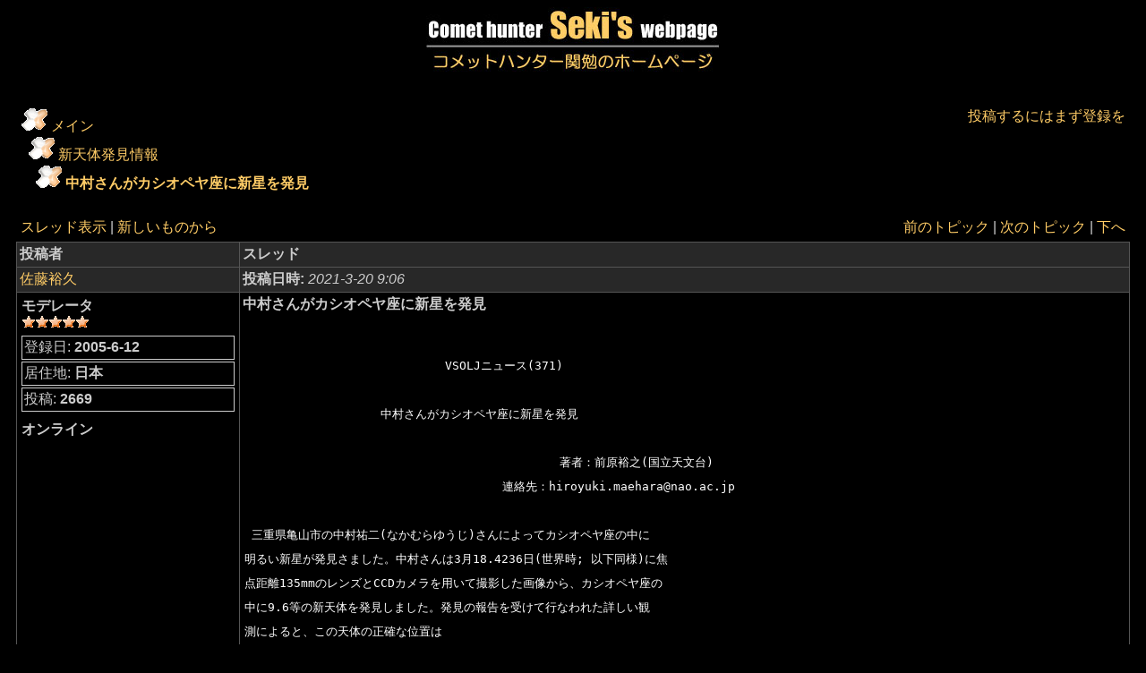

--- FILE ---
content_type: text/html; charset=EUC-JP
request_url: http://comet-seki.net/jp/modules/newbb/viewtopic.php?viewmode=flat&topic_id=11764&forum=4
body_size: 4029
content:
<!DOCTYPE html PUBLIC "-//W3C//DTD XHTML 1.0 Transitional//EN" "http://www.w3.org/TR/xhtml1/DTD/xhtml1-transitional.dtd">
<html xmlns="http://www.w3.org/1999/xhtml" xml:lang="ja" lang="ja">
<head>
<meta http-equiv="content-type" content="text/html; charset=EUC-JP" />
<meta http-equiv="content-language" content="ja" />
<meta name="robots" content="index,follow" />
<meta name="keywords" content="" />
<meta name="description" content="" />
<meta name="rating" content="general" />
<meta name="author" content="Shigeo Shimomoto" />
<meta name="copyright" content="Copyright &#169; 1999-2023 Tsutomu Seki" />
<meta name="generator" content="XOOPS" />
<title>コメットハンター関勉のホームページ - フォーラム</title>
<link href="https://comet-seki.net/jp/favicon.ico" rel="SHORTCUT ICON" />
<link rel="stylesheet" type="text/css" media="all" href="https://comet-seki.net/jp/xoops.css" />
<link rel="stylesheet" type="text/css" media="all" href="https://comet-seki.net/jp/themes/seki-black1/styleMAC.css" />
<!-- RMV: added module header -->

<script type="text/javascript">
<!--
//--></script><script type="text/javascript" src="https://comet-seki.net/jp/include/xoops.js"></script><script type="text/javascript"><!--
//-->
</script>

<!--
<script type="text/javascript" src="/home/users/0/lolipop.jp-dp54073380/web/jp/phpstats019/php-stats.js.php"></script>
<noscript><img src="/home/users/0/lolipop.jp-dp54073380/web/jp/phpstats019/php-stats.php" border="0" alt=""></noscript>
-->

</head>
<body>
<table cellspacing="0" cellpadding="0">
  <tr>
    <td>
      <table cellspacing="0" cellpadding="0">
        <tr>
          <td align="center" height="102"><a href="https://comet-seki.net/jp"><img src="/TitleLogo.jpg" alt="�R���b�g�n���^�[����z�[���y�[�W" align="middle" /></a></td>
<!--          <td width="285"><a href="https://comet-seki.net/jp"><img src="/TitleLogo.jpg" alt="logo" align="middle" /></a></td>
          <td width="100%" align="center"><div style="text-align: center; padding-top: 5px;"></div></td>-->
        </tr>
      </table>
    </td>
  </tr>
  <tr>
    <td>
      <table cellspacing="0" cellpadding="0">
        <tr>
                    <td width="50%" style="padding: 0px 5px 0px;" align="center">
          <!-- Display center blocks if any -->
                      <!-- End display center blocks -->

            <div id="content">
              <!-- start module contents -->
<table border="0" width="100%" cellpadding='5' align='center'>
  <tr>
    <td align='left'><img src='https://comet-seki.net/jp/modules/newbb/images/folder.gif' alt='' /> <a href='https://comet-seki.net/jp/modules/newbb/index.php'>メイン</a><br />&nbsp;&nbsp;<img src='https://comet-seki.net/jp/modules/newbb/images/folder.gif' alt='' /> <a href='https://comet-seki.net/jp/modules/newbb/viewforum.php?forum=4'>新天体発見情報</a>
<br />&nbsp;&nbsp;&nbsp;&nbsp;<img src='https://comet-seki.net/jp/modules/newbb/images/folder.gif' alt='' /> <b><a href="https://comet-seki.net/jp/modules/newbb/viewtopic.php?viewmode=flat&amp;topic_id=11764&amp;forum=4">中村さんがカシオペヤ座に新星を発見</a></b></td><td align='right'><a href="https://comet-seki.net/jp/user.php?xoops_redirect=/jp/modules/newbb/viewtopic.php?viewmode=flat&amp;topic_id=11764&amp;forum=4">投稿するにはまず登録を</a></td>
  </tr>
</table>

<br />

<!-- start topic thread -->
<table cellpadding="4" width="100%">
  <tr>
    <td align="left"><a id="threadtop"></a><a href="viewtopic.php?viewmode=thread&amp;order=ASC&amp;topic_id=11764&amp;forum=4">スレッド表示</a> | <a href="viewtopic.php?viewmode=flat&amp;order=DESC&amp;topic_id=11764&amp;forum=4">新しいものから</a></td>
    <td align="right"><a href="viewtopic.php?viewmode=flat&amp;order=ASC&amp;topic_id=11764&amp;forum=4&amp;move=prev&amp;topic_time=1616198772">前のトピック</a> | <a href="viewtopic.php?viewmode=flat&amp;order=ASC&amp;topic_id=11764&amp;forum=4&amp;move=next&amp;topic_time=1616198772">次のトピック</a> | <a href="#threadbottom">下へ</a></td>
  </tr>
</table>
<table cellspacing="1" class="outer">
  <tr align='left'>
    <th width='20%'>投稿者</th>
    <th>スレッド</th>
  </tr>
    <!-- start comment post -->
        <tr>
          <td class="head"><a id="forumpost12802"></a> <a href="https://comet-seki.net/jp/userinfo.php?uid=5">佐藤裕久</a></td>
          <td class="head"><div class="comDate"><span class="comDateCaption">投稿日時: </span> 2021-3-20 9:06</div></td>
        </tr>
        <tr>

          
          <td class="odd"><div class="comUserRank"><div class="comUserRankText">モデレータ</div><img src="https://comet-seki.net/jp/uploads/rank3dbf8edf15093.gif" alt="" /></div><img class="comUserImg" src="https://comet-seki.net/jp/uploads/blank.gif" alt="" /><div class="comUserStat"><span class="comUserStatCaption">登録日:</span> 2005-6-12</div><div class="comUserStat"><span class="comUserStatCaption">居住地:</span> 日本</div><div class="comUserStat"><span class="comUserStatCaption">投稿:</span> 2669</div><div class="comUserStatus">オンライン</div></td>

          
          <td class="odd">
            <div class="comTitle">中村さんがカシオペヤ座に新星を発見</div><div class="comText"><div class="xoopsCode"><pre><code>
                            VSOLJニュース(371)

                   中村さんがカシオペヤ座に新星を発見 

                                            著者：前原裕之(国立天文台)
                                    連絡先：hiroyuki.maehara@nao.ac.jp

 三重県亀山市の中村祐二(なかむらゆうじ)さんによってカシオペヤ座の中に
明るい新星が発見さました。中村さんは3月18.4236日(世界時; 以下同様)に焦
点距離135mmのレンズとCCDカメラを用いて撮影した画像から、カシオペヤ座の
中に9.6等の新天体を発見しました。発見の報告を受けて行なわれた詳しい観
測によると、この天体の正確な位置は

赤経: 23時 24分 47.74秒
赤緯: +61度 11分 14.8秒  (2000.0年分点)

です。

 この天体の分光観測は発見から0.4日後の3月18.8日には岡山県倉敷市の大島
さんの30cm望遠鏡や、京都大学岡山天文台の3.8m せいめい望遠鏡によって行
なわれ、この天体のスペクトルには強い水素のバルマー系列や中性ヘリウムの
輝線の他、電離したヘリウムや窒素などの輝線もみられることが分かりました。
また、中性ヘリウムの輝線はP Cygプロファイルを示し、その吸収成分は輝線
成分に対して秒速1600kmほど青方偏移していることも分かりました。このよう
なスペクトルの特徴から、この天体が極大光度に達する前の古典新星であるこ
とが判明しました。

 大変興味深いことに、この新星の位置は15等級の明るさのおおぐま座W型変光
星と分類されていた青い色の天体CzeV3217の位置と一致します。また、Gaia衛
星のデータによるとこの天体までの距離はおよそ5500光年で、明るくなる前の
絶対等級や色、変光の周期は、白色矮星とロッシュローブを満たす低温の主系
列星から成る激変星の一種で、新星類似型変光星(nova-like variable)と呼ば
れる天体のものと矛盾しません。このような爆発前の天体の性質から、この新
星はCzeV3217で起こった新星爆発によって急激に明るくなったと考えられます。

 この新星は発見後も増光を続け、発見翌日の3月19日夕方には8等ほど、20日
早朝には7等台まで明るくなったことが報告されました。新星までの距離と典
型的な新星の極大時の絶対等級から、この新星はさらに明るくなる可能性もあ
り、今後の明るさの変化が注目されます。この新星にはカシオペヤ座V1405と
いう変光星名がつけられましたので、今後の観測報告ではこの名称をお使い下
さい。

                                                        2021年 3月20日

新星の画像
 中村さんによる発見画像 (国立天文台 ニュース/トピックス)
 https://www.nao.ac.jp/news/topics/2021/20210319-nova.html
 野口さん(千葉県)による観測
 http://park8.wakwak.com/~ngc/images/PNVinCas_20210319.jpg
 佐野さん(北海道)による観測
 http://sn1997ef.web.fc2.com/sn/nova/2021-tcpj23244760_6111140-nova.html

新星のスペクトル
 大島さんによる観測
 http://otobs.org/hiki/?NovaCas2021nakamura
 せいめい望遠鏡による観測(Taguchi et al.)
 http://www.kusastro.kyoto-u.ac.jp/~kentagch/atel/pnvj2324.pdf


参考文献
CBET 4945:  V1405 CASSIOPEIAE = NOVA CASSIOPEIAE 2021
CBAT &quot;Transient Object Followup Reports&quot; PNV J23244760+6111140
Maehara, H., et al., 2021, ATel #14471
Taguchi, K., et al., 2021, ATel #14472
国立天文台 ニュース/トピックス: カシオペヤ座の新星を日本の天体捜索者が発見

</code></pre></div><br /></div>
          </td>
        </tr>
        <tr>
          <td class="even"></td>

          
          <td class="even"> </td>

          
        </tr>
<!-- end comment post -->    <tr class="foot" align="left">
    <td colspan="2" align="center"> </td>
  </tr>
</table>
<table cellpadding="4" width="100%">
  <tr>
    <td align="left"><a id="threadbottom"></a><a href="viewtopic.php?viewmode=thread&amp;order=ASC&amp;topic_id=11764&amp;forum=4">スレッド表示</a> | <a href="viewtopic.php?viewmode=flat&amp;order=DESC&amp;topic_id=11764&amp;forum=4">新しいものから</a></td>
    <td align="right"><a href="viewtopic.php?viewmode=flat&amp;order=ASC&amp;topic_id=11764&amp;forum=4&amp;move=prev&amp;topic_time=1616198772">前のトピック</a> | <a href="viewtopic.php?viewmode=flat&amp;order=ASC&amp;topic_id=11764&amp;forum=4&amp;move=next&amp;topic_time=1616198772">次のトピック</a> | <a href="#threadtop">トップ</a></td>
  </tr>
</table>
<!-- end topic thread -->

<br />

<table cellspacing="0" class="outer" width="100%">
  <tr class='foot'>
    <td align='left'> <a href="https://comet-seki.net/jp/user.php?xoops_redirect=/jp/modules/newbb/viewtopic.php?viewmode=flat&amp;topic_id=11764&amp;forum=4">投稿するにはまず登録を</a></td>
    <td align='right'><form action="viewforum.php" method="get">
	<select name="forum">
	<option value="-1">________________</option><option value="-1">掲示板</option><option value='2'>&nbsp;&nbsp;- 一般掲示板</option>
<option value='3'>&nbsp;&nbsp;- 天文掲示板</option>
<option value='4' selected="selected">&nbsp;&nbsp;- 新天体発見情報</option>
<option value="-1">________________</option><option value="-1">練習掲示板</option><option value='1'>&nbsp;&nbsp;- 投稿練習用掲示板</option>
</select>
<input type="submit" class="formButton" value="送信" />
</form> </td>
  </tr>
  <tr class='foot' valign="bottom">
        <td colspan='2'>&nbsp;</td>
      </tr>
</table>
<!-- end module contents -->
            </div>
          </td>

                    </td>
        </tr>
      </table>
    </td>
  </tr>
  <tr>
    <td height="30" valign="middle" align="center"><div style="text-align: center; padding-top: 2px; font-size: 1em">&copy; 1999 Tsutomu Seki.<br />
    
    </div>
    </td>
  </tr>
</table>
</body>
</html>

--- FILE ---
content_type: text/css
request_url: https://comet-seki.net/jp/xoops.css
body_size: 266
content:
img {
  border: 0;
}
#xoopsHiddenText {
  visibility: hidden;
  color: #000000;
  font-weight: normal;
  font-style: normal;
  text-decoration: none;
}
.pagneutral {
  font-size: 10px;
  width: 17px;
  height: 20px;
  text-align: center;
  background-image: url(./images/pagneutral.gif);
}
.pagact {
  font-size: 10px;
  width: 17px;
  height: 20px;
  text-align: center;
  background-image: url(./images/pagact.gif);
}
.paginact {
  font-size: 10px;
  width: 17px;
  height: 20px;
  text-align: center;
  background-image: url(./images/paginact.gif);
}
#mainmenu A {
  text-align:left;
  display: block;
  margin: 0;
  padding : 0.4em 4px 0.4em 4px;
}
#mainmenu a.menuTop {
  padding-left: 3px;
}
#mainmenu a.menuMain {
  padding-left: 3px;
}
#mainmenu a.menuSub {
  padding-left: 9px;
}
#usermenu a {
  text-align:left;
  display: block;
  margin: 0;
  padding: 4px;
}
#usermenu a.menuTop {
  }
#usermenu a.highlight {
  color: #0000ff;
  background-color: #fcc;
}
